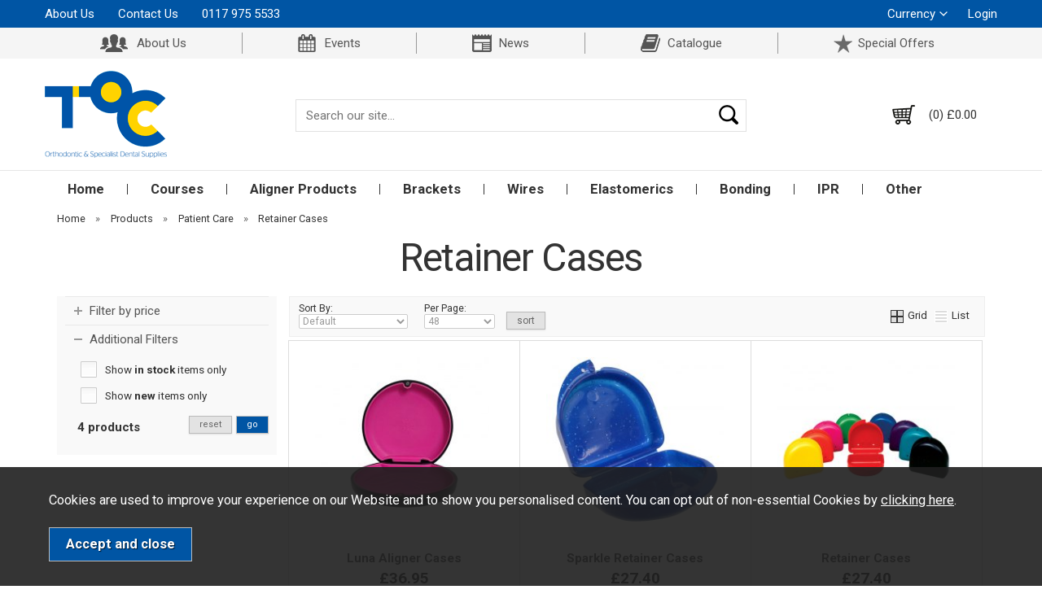

--- FILE ---
content_type: text/html;charset=UTF-8
request_url: https://www.tocdental.com/patient-care/retainer-cases/c53
body_size: 7381
content:
<!DOCTYPE html>
<html xmlns="http://www.w3.org/1999/xhtml" lang="en" xml:lang="en">
<head>
<title>Retainer Cases - Patient Care - TOC Dental</title><meta name="description" content="Retainer Cases from TOC Dental. " /><meta name="keywords" content="" /><meta http-equiv="Content-Type" content="text/html; charset=utf-8" /><meta name="viewport" content="width=device-width, maximum-scale=1.0" /><meta name="author" content="TOC Dental" /><meta name="csrf-token" content="672cf5eec3cdd08b16b8171e1e23247c" /><meta name="google-site-verification" content="MpJVYBTNK8jvG6Xv4jW4UmHDxkQTwqp3ChUn-u0odlc" /><link rel="canonical" href="https://www.tocdental.com/patient-care/retainer-cases/c53" />
<link href="/compiled/zone1.css?v=1751028630" rel="stylesheet" type="text/css"/><link rel="stylesheet" href="https://use.fontawesome.com/releases/v5.8.1/css/all.css" integrity="sha384-50oBUHEmvpQ+1lW4y57PTFmhCaXp0ML5d60M1M7uH2+nqUivzIebhndOJK28anvf" crossorigin="anonymous"><link href="https://fonts.googleapis.com/css?family=Roboto:300,400,500,700" rel="stylesheet"><link rel="alternate stylesheet" type="text/css" media="all" href="/css/list.css" title="list" />
<link rel="apple-touch-icon" sizes="57x57" href="/icons/apple-icon-57x57.png">
<link rel="apple-touch-icon" sizes="60x60" href="/icons/apple-icon-60x60.png">
<link rel="apple-touch-icon" sizes="72x72" href="/icons/apple-icon-72x72.png">
<link rel="apple-touch-icon" sizes="76x76" href="/icons/apple-icon-76x76.png">
<link rel="apple-touch-icon" sizes="114x114" href="/icons/apple-icon-114x114.png">
<link rel="apple-touch-icon" sizes="120x120" href="/icons/apple-icon-120x120.png">
<link rel="apple-touch-icon" sizes="144x144" href="/icons/apple-icon-144x144.png">
<link rel="apple-touch-icon" sizes="152x152" href="/icons/apple-icon-152x152.png">
<link rel="apple-touch-icon" sizes="180x180" href="/icons/apple-icon-180x180.png">
<link rel="icon" type="image/png" sizes="192x192"  href="/icons/android-icon-192x192.png">
<link rel="icon" type="image/png" sizes="32x32" href="/icons/favicon-32x32.png">
<link rel="icon" type="image/png" sizes="96x96" href="/icons/favicon-96x96.png">
<link rel="icon" type="image/png" sizes="16x16" href="/icons/favicon-16x16.png">
<link rel="manifest" href="/icons/manifest.json">
<meta name="msapplication-TileColor" content="#2dafe5">
<meta name="msapplication-TileImage" content="/icons/ms-icon-144x144.png">
<meta name="msapplication-config" content="/icons/browserconfig.xml">
<meta name="theme-color" content="#0055a4">
<link rel="search" type="application/opensearchdescription+xml" title="Search" href="/feeds/opensearch.xml" /><script src="https://www.google.com/recaptcha/api.js?hl=en" type="text/javascript"></script><script>
    (function(c,l,a,r,i,t,y){
        c[a]=c[a]||function(){(c[a].q=c[a].q||[]).push(arguments)};
        t=l.createElement(r);t.async=1;t.src="https://www.clarity.ms/tag/"+i;
        y=l.getElementsByTagName(r)[0];y.parentNode.insertBefore(t,y);
    })(window, document, "clarity", "script", "jpwhso6m4t");
</script>
</head>
<body id="categories" class="standardbody">
<a class="hide" href="#content" title="accessibility link" id="top">Skip to main content</a>
<div id="bodyinner" class="container-fluid clearfix">
<header class="container-fluid">
    <div id="header">
        <div class="header-top hidden-xs">
            <div class="container">
                <div class="left">
                                        <a href="/about-us">About Us</a>
                    <a href="/contact-us">Contact Us</a>
                    <p>0117 975 5533</p>
                </div>
                <div class="right">
                    <div class="header-dropdown-link">
                        <p>Currency</p>
                        <div class="header-dropdown hidden">
                            <a rel="nofollow" href="?currency=GBP" class="currency">UK</a>
                            <a rel="nofollow" href="?currency=EUR" >EU</a>
                            <a rel="nofollow" href="?currency=USD" >US</a>
                        </div>
                    </div>
                                        <div class="header-link">
                        <a href="/login">Login</a>
                    </div>
                                    </div>
            </div>
        </div>
        <div class="header-bottom hidden-sm hidden-xs">
            <div class="container">
                <ul>
                    <li><a href="/about-us" class="header-aboutus">About Us</a></li>
                    <li><a href="/events" class="header-events">Events</a></li>
                    <li><a href="/news" class="header-news">News</a></li>
                    <li><a href="/files/pdf/catalogue.pdf" class="header-catalogue" target="_blank" rel="nofollow">Catalogue</a></li>
                    <li><a href="https://tocdental.com/clearance/c176" class="header-specialoffers">Special Offers</a></li>
                </ul>
            </div>
        </div>
        <div class="container">
            <div class="mobile-menu visible-xs">
                                    <a href="#" class="menu-icon menu-icon-default"><img src="/images/threedot.png" alt="Mobile Menu"/></a>
                            </div>

            <div class="col-md-3 col-xs-12">
                <a class="logo" href="/"><img src="/images/logo.png" alt="TOC Dental" title="TOC Dental" /></a>
            </div>

            <div class="mobile-search visible-xs">
                <a href="#" class="search-icon"><img src="/images/search.png" alt="Mobile Search"/></a>
            </div>

                            <div class="mobile-basket visible-xs">
                    <a href="/shopping-basket"><img src="/images/basket.png" alt="Mobile Shopping Basket"/></a>
                </div>
            
                        <div class="topright col-md-9 hidden-print">
                <div class="row hidden-xs">
                    <div class="col-lg-8 col-sm-8 col-xs-12 searchbox ">
                        <div class="search" itemscope itemtype="http://schema.org/WebSite">
                            <meta itemprop="url" content="https://www.tocdental.com"/>
                            <form action="/search" method="post" itemprop="potentialAction" itemscope itemtype="http://schema.org/SearchAction">
                                <meta itemprop="target" content="https://www.tocdental.com/search/{q}"/>
                                <input class="keyword mid required" name="q" type="text" placeholder="Search our site..." itemprop="query-input"/> <input class="submit mid" type="image" src="/images/search.png" name="submit" alt="Search" title="Search" />
                            </form>
                        </div>
                    </div>
                    <div class="col-lg-4 col-sm-4" id="basketsummary"><a href="/shopping-basket" class="basket"><span>(0) &pound;0.00</span></a></div>                </div>
            </div>
                  </div>
    </div>

    <nav class="tabs normaltabs hidden-print" >
        <div class="container">
            <span id="menu-title" class="hidden-xs">Menu</span>
            <a href="#" id="menu-icon" class="hidden-xs"></a>
                    <ul id="tabwrap" class="standardtabwrap">
        <li class=""><a class="toplevelcat" href="/">Home</a></li>
        <li><a href="/courses/c204" class="toplevelcat">Courses</a></li><li><a href="/aligner-products/c183" class="toplevelcat">Aligner Products</a><ul class="widemenu offcanvasmenusection"><li class="col-sm-3 col-md-2 hidden-xs menucategoryimage"><img title="Aligner Products" alt="Aligner Products" src="/images/categories/183.jpg" /></li><li class="col-sm-3 col-md-2"><em class="hidden-xs">View by category:</em> <br class="hidden-xs"/><a href="/aligner-products/aligner-instruments/c184" class="mainoption">Aligner Instruments</a><a href="/aligner-products/bonding-and-attachments/c185" class="mainoption">Bonding and Attachments</a><a href="/aligner-products/ipr-stripping/c187" class="mainoption">IPR Stripping</a><a href="/aligner-products/patient-care/c186" class="mainoption">Patient Care</a></li><li class="col-sm-3 col-md-2"><em class="hidden-xs">View by brand:</em> <br class="hidden-xs"/><a href="/aligner-products/c183-avanti-b30">Avanti</a><a href="/aligner-products/c183-reliance-b31">Reliance</a></li>                            <li class="col-sm-3 col-md-2 hidden-xs hidden-sm">
                                <div class="productframe">
                                    <div class="featimage">
                                        <a href="/effer-ves-cleaning-tablets/p16" class="thumbimagewrap" style="max-width: 120px; min-height: 120px;"><img src="/images/products/small/16.jpg" alt="Effer-ves Cleaning Tablets" title="Effer-ves Cleaning Tablets" style="max-width: 100%; max-height: 120px;"  class="thumb1" /><img src="/images/products/small/16b.jpg" alt="Effer-ves Cleaning Tablets" title="Effer-ves Cleaning Tablets" style="max-width: 100%; max-height: 120px;"  class="thumb2" /></a>                                    </div>
                                    <div class="name">
                                        <a href="/effer-ves-cleaning-tablets/p16">Effer-ves Cleaning Tablets</a>
                                        <span class="price"><span>from &pound;4.25</span></span>
                                    </div>
                                </div>
                            </li>
                        </ul></li><li><a href="/brackets/c14" class="toplevelcat">Brackets</a><ul class="widemenu offcanvasmenusection"><li class="col-sm-3 col-md-2 hidden-xs menucategoryimage"><img title="Brackets" alt="Brackets" src="/images/categories/14.jpg" /></li><li class="col-sm-3 col-md-2"><em class="hidden-xs">View by category:</em> <br class="hidden-xs"/><a href="/brackets/aesthetic-bracket-systems/c6" class="mainoption">Aesthetic Bracket Systems</a><a href="/brackets/metal-bracket-systems/c44" class="mainoption">Metal Bracket Systems</a><a href="/brackets/lingual-brackets/c118" class="mainoption">Lingual Brackets</a><a href="/bracket-systems/self-ligating-bracket-systems/c25" class="mainoption">Self Ligating Bracket Systems</a></li><li class="col-sm-3 col-md-2"><em class="hidden-xs">View by brand:</em> <br class="hidden-xs"/><a href="/brackets/c14-envy-b19">Envy</a><a href="/brackets/c14-essentials-b15">Essentials</a><a href="/brackets/c14-gc-orthodontics-b12">GC Orthodontics</a><a href="/brackets/c14-verve-b20">Verve</a></li></ul></li><li><a href="/wires/c5" class="toplevelcat">Wires</a><ul class="widemenu offcanvasmenusection"><li class="col-sm-3 col-md-2 hidden-xs menucategoryimage"><img title="Wires" alt="Wires" src="/images/categories/5.jpg" /></li><li class="col-sm-3 col-md-2"><em class="hidden-xs">View by category:</em> <br class="hidden-xs"/><a href="/wires/archwires/c134" class="mainoption">Archwires</a><a href="/wires/archwires/premium-archwires/c138" class="suboption">Premium Archwires</a><a href="/wires/archwires/hi-q-quality/c139" class="suboption">Hi-Q - Quality</a><a href="/wires/archwires/essentials-value/c140" class="suboption">Essentials - Value</a><a href="/wires/archwires/aesthetic-wires/c141" class="suboption">Aesthetic wires</a><a class="suboption" href="/archwires/c134-all">More Archwires</a></li><li class="col-sm-3 col-md-2"><span class="hidden-xs">&nbsp;<br/></span><a href="/wires/ligature-ties/c135" class="mainoption">Ligature Ties</a><a href="/wires/coil-springs/c136" class="mainoption">Coil Springs</a><a href="/wires/miscellaneous/c137" class="mainoption">Miscellaneous</a></li><li class="col-sm-3 col-md-2"><em class="hidden-xs">View by brand:</em> <br class="hidden-xs"/><a href="/wires/c5-essentials-b15">Essentials</a><a href="/wires/c5-gc-orthodontics-b12">GC Orthodontics</a><a href="/wires/c5-toc-b16">TOC</a></li>                            <li class="col-sm-3 col-md-2 hidden-xs hidden-sm">
                                <div class="productframe">
                                    <div class="featimage">
                                        <a href="/hi-q-premium-aesthetic-niti/p750" class="thumbimagewrap" style="max-width: 120px; min-height: 120px;"><img src="/images/products/small/750.jpg" alt="Hi-Q Premium Aesthetic NiTi" title="Hi-Q Premium Aesthetic NiTi" style="max-width: 100%; max-height: 120px;"  class="thumb1" /><img src="/images/products/small/750b.jpg" alt="Hi-Q Premium Aesthetic NiTi" title="Hi-Q Premium Aesthetic NiTi" style="max-width: 100%; max-height: 120px;"  class="thumb2" /></a>                                    </div>
                                    <div class="name">
                                        <a href="/hi-q-premium-aesthetic-niti/p750">Hi-Q Premium Aesthetic NiTi</a>
                                        <span class="price"><span>from &pound;50.75</span></span>
                                    </div>
                                </div>
                            </li>
                        </ul></li><li><a href="/elastomerics/c11" class="toplevelcat">Elastomerics</a><ul class="widemenu offcanvasmenusection"><li class="col-sm-3 col-md-2 hidden-xs menucategoryimage"><img title="Elastomerics" alt="Elastomerics" src="/images/categories/11.jpg" /></li><li class="col-sm-3 col-md-2"><em class="hidden-xs">View by category:</em> <br class="hidden-xs"/><a href="/elastomeric-products/elastomeric-ties/c68" class="mainoption">Elastomeric Ties</a><a href="/elastomerics/elastomeric-chain/c67" class="mainoption">Elastomeric Chain</a><a href="/elastomeric-products/elastic-thread/c69" class="mainoption">Elastic Thread</a><a href="/elastomerics/separators/c66" class="mainoption">Separators</a></li><li class="col-sm-3 col-md-2"><span class="hidden-xs">&nbsp;<br/></span><a href="/elastomerics/rotation-wedges/c71" class="mainoption">Rotation Wedges</a><a href="/elastomerics/intra-oral-extra-oral-elastics/c70" class="mainoption">Intra-Oral &amp; Extra-Oral Elastics</a></li><li class="col-sm-3 col-md-2"><em class="hidden-xs">View by brand:</em> <br class="hidden-xs"/><a href="/elastomerics/c11-mighty-chain-b22">Mighty Chain</a></li></ul></li><li><a href="/bonding/c26" class="toplevelcat">Bonding</a><ul class="widemenu offcanvasmenusection"><li class="col-sm-3 col-md-2 hidden-xs menucategoryimage"><img title="Bonding" alt="Bonding" src="/images/categories/26.jpg" /></li><li class="col-sm-3 col-md-2"><em class="hidden-xs">View by category:</em> <br class="hidden-xs"/><a href="/bonding/bracket-adhesives/c122" class="mainoption">Bracket Adhesives</a><a href="/bonding/band-cement/c64" class="mainoption">Band Cement</a><a href="/bonding/tooth-preparation/c149" class="mainoption">Tooth Preparation</a><a href="/bonding-supplies/cheek-retractors/c123" class="mainoption">Cheek Retractors</a><a href="/bonding/miscellaneous/c65" class="mainoption">Miscellaneous</a></li><li class="col-sm-3 col-md-2"><em class="hidden-xs">View by brand:</em> <br class="hidden-xs"/><a href="/bonding/c26-gc-orthodontics-b12">GC Orthodontics</a><a href="/bonding/c26-reliance-b31">Reliance</a><a href="/bonding/c26-trugrip-b25">TruGrip</a><a href="/bonding/c26-trupix-b32">TruPix</a></li>                            <li class="col-sm-3 col-md-2 hidden-xs hidden-sm">
                                <div class="productframe">
                                    <div class="featimage">
                                        <a href="/safety-glasses/p1032" class="thumbimagewrap" style="max-width: 120px; min-height: 120px;"><img src="/images/products/small/1032.jpg" alt="Safety Glasses" title="Safety Glasses" style="max-width: 100%; max-height: 120px;"  /></a>                                    </div>
                                    <div class="name">
                                        <a href="/safety-glasses/p1032">Safety Glasses</a>
                                        <span class="price"><span>&pound;12.31</span></span>
                                    </div>
                                </div>
                            </li>
                        </ul></li><li><a href="/ipr/c37" class="toplevelcat">IPR</a><ul class="widemenu offcanvasmenusection"><li class="col-sm-3 col-md-2 hidden-xs menucategoryimage"><img title="IPR" alt="IPR" src="/images/categories/37.jpg" /></li><li class="col-sm-3 col-md-2"><em class="hidden-xs">View by category:</em> <br class="hidden-xs"/><a href="/ipr-stripping/burs/c126" class="mainoption">Burs</a><a href="/ipr-stripping/manual-interproximal-stripping/c89" class="mainoption">Manual Interproximal Stripping</a><a href="/ipr-stripping/mechanical-interproximal-stripping/c90" class="mainoption">Mechanical Interproximal Stripping</a><a href="/ipr-stripping/mechanical-interproximal-stripping/ipr-kits/c172" class="suboption">IPR Kits</a><a class="suboption" href="/mechanical-interproximal-stripping/c90-all">More Mechanical Interproximal Stripping</a></li><li class="col-sm-3 col-md-2"><span class="hidden-xs">&nbsp;<br/></span></li><li class="col-sm-3 col-md-2"><em class="hidden-xs">View by brand:</em> <br class="hidden-xs"/><a href="/ipr/c37-quantum-b24">Quantum</a></li></ul></li><li><a href="/categories" class="toplevelcat">Other</a><ul class="offcanvasmenusection"><li><a href="/clearance/c176">CLEARANCE</a><a href="/intra-oral-scanners/c203">Intra-Oral Scanners</a><a href="/instruments/c27">Instruments</a><a href="/bands-tubes/c32">Bands & Tubes</a><a href="/impression-supplies/c34">Impression Supplies</a><a href="/attachments/c150">Attachments</a><a href="/retention/c193">Retention</a><a href="/photography/c38">Photography</a><a href="/tads/c28">TADs</a><a href="/lingual-products/c33">Lingual Products</a><a href="/patient-care/c29">Patient Care</a><a href="/ppe-infection-control/c175">PPE & Infection Control</a><a href="/laboratory-supplies/c30">Laboratory Supplies</a><a href="/miscellaneous/c31">Miscellaneous</a><a href="/new-products">New Products</a></li></ul></li>
            </ul>
        </div>
    </nav>

    <div class="mobile-search-container searchbox hidden-lg hidden-md hidden-sm">
      <div class="search" itemscope itemtype="http://schema.org/WebSite">
        <meta itemprop="url" content="https://www.tocdental.com"/>
            <form action="/search" method="post" itemprop="potentialAction" itemscope itemtype="http://schema.org/SearchAction">
                <meta itemprop="target" content="https://www.tocdental.com/search/{q}"/>
                <input class="keyword mid required" name="q" type="text" placeholder="Type your search here" itemprop="query-input"/> <input type="image" src="/images/btn_go.gif" name="submit" class="mid submit" alt="Search" title="Search" />
            </form>
      </div>
    </div>

</header>

<section class="container"><div class="pagewrap"><div id="breadcrumb" itemscope itemtype="http://schema.org/BreadcrumbList">
    <span itemprop="itemListElement" itemscope itemtype="http://schema.org/ListItem"><a itemprop="item" href="/"><span itemprop="name">Home</span><meta itemprop="position" content="1"/></a>  &nbsp;&raquo;&nbsp; </span><span itemprop="itemListElement" itemscope itemtype="http://schema.org/ListItem"><a itemprop="item" href="/categories"><span itemprop="name">Products</span><meta itemprop="position" content="2"/></a>  &nbsp;&raquo;&nbsp; </span><span itemprop="itemListElement" itemscope itemtype="http://schema.org/ListItem"><a itemprop="item" href="/patient-care/c29"><span itemprop="name">Patient Care</span><meta itemprop="position" content="3"/></a>  &nbsp;&raquo;&nbsp; </span><span itemprop="itemListElement" itemscope itemtype="http://schema.org/ListItem"><a itemprop="item" href="/patient-care/retainer-cases/c53"><span itemprop="name">Retainer Cases</span><meta itemprop="position" content="4"/></a> </span></div>
    <div id="main-body">
        <div id="content">
            <h1>Retainer Cases</h1>
                                    <div id="sidebar" class="col-md-3">
                                <div class="foldout"><a class="foldouttoggle mobilefoldouttoggle hidden-md hidden-lg">Filters</a><div class="foldoutbox sidebarfoldoutbox">

    <div class="navbox filternavbox">
    <div class="nav">
    <form name="filterform" id="filterform" method="get">
        <input type="hidden" name="filter" value="1" />

		            
        
		   
        
                    
                        
		 
        
		<div class="foldout"><a class="foldouttoggle">Filter by price</a><div class="productfeat foldoutbox" ><label id="pricerangelabel">&pound;0 - &pound;37</label>
						<input type="hidden" id="pricerange" name="f_price" value="0-37" />
						<div id="pricerangeslider"></div>
					</div></div>    

		<div class="foldout"><a class="foldouttoggle foldoutopen">Additional Filters</a><div class="productfeat foldoutbox" style="display:block"><input type="checkbox" class="csscheckbox" id="f_instock" name="f_instock" value="1"/> <label for="f_instock" class="csschecklabel">Show <strong>in stock</strong> items only</label><input type="checkbox" class="csscheckbox" id="f_newonly" name="f_newonly" value="1"/> <label for="f_newonly" class="csschecklabel">Show <strong>new</strong> items only</label></div></div>  
       
            <div id="presearch"><span>4 products</span>
            <a id="filtersubmit" class="inputbutton primarybutton smallbutton">go</a> <a href="/patient-care/retainer-cases/c53" class="inputbutton smallbutton">reset</a></div>
       	</form>
        
        </div>       
    </div>

</div></div>
            </div>
            <div class="page col-md-9">
                            <div class="article-text">
                    <div class="pagecontainer fullwidth">
                                                <div class="copy">
                            <div id="mainprodcats">
    
</div>

<div id="prodlist">

<div id="prodlistoptions">
    <div class="left hidden-xs">
    	<div id="options">
		            <form action="/misc/sortpagingupdate" method="post">
                <label id="sortoptions">Sort By:
                <select name="sortby" class="textfield">
                    <option value="default" selected="selected">Default</option>
                    <option value="name" >Product Name</option>
                    <option value="pricel-h" >Price Low-High</option>
                    <option value="priceh-l" >Price High-Low</option>
                    <option value="bestselling" >Best Selling</option>
                    <option value="latest" >Latest</option>
                    <option value="discount" >Discount</option>
                                    </select></label>
                <label id="perpageoptions">Per Page:
                    <select name="perpage" class="textfield">
                        <option value="24" >24</option>
                        <option value="48" selected="selected">48</option>
                        <option value="96" >96</option>
                        <option value="ALL" >ALL</option>
                    </select></label>
                <input type="submit" value="sort" class="inputbutton smallbutton" />
            </form>
        </div>
    </div>
    <div class="right">
    	    	<ul id="theme">
            <li><a href="javascript:setActiveStyleSheet('',1);" title="Switch to grid version"><img src="/images/icon-grid.gif" alt="display as grid" id="theme-grid" class="mid" /></a> Grid</li>
            <li><a href="javascript:setActiveStyleSheet('list',1);" title="Switch to list version"><img src="/images/icon-list.gif" alt="display as list" id="theme-list" class="mid" /></a> List</li>
        </ul>
            </div>
</div>

<div class="clear"></div>

<hr class="clearempty visible-xs" />    <div class="productframe listodd layout230 col-md-4 col-sm-4 col-xs-6">
        <div class="thumb">
            <a href="/luna-aligner-cases/p1112" class="thumbimagewrap" style="max-width: 230px; min-height: 230px;"><img src="/images/products/small/1112.jpg" alt="Luna Aligner Cases" title="Luna Aligner Cases" style="max-width: 100%; max-height: 230px;"  class="thumb1" /><img src="/images/products/small/1112b.jpg" alt="Luna Aligner Cases" title="Luna Aligner Cases" style="max-width: 100%; max-height: 230px;"  class="thumb2" /></a>        </div>
        <div class="name">
            <a href="/luna-aligner-cases/p1112">Luna Aligner Cases</a>
            <div class="longdesc">
                Stellar quality cases for your aligner patients!            </div>
        </div>
        <div class="priceoptions">
            <div class="price"><span>&pound;36.95</span></div>
                        <div class="buttons optiongroup hidden-xs">
                                <form class="addtobasket" action="https://https://www.tocdental.com/shopping-basket" method="post" onsubmit="return false;"><input type="hidden" name="quantity" value="1" /><input type="hidden" name="prodid" value="1112" /><a href="/luna-aligner-cases/p1112" class="inputbutton primarybutton smallbutton">choose options</a></form>                                <a href="/luna-aligner-cases/p1112" class="inputbutton smallbutton widebutton">info</a>                            </div>
                    </div>
    </div>
          <div class="productframe  layout230 col-md-4 col-sm-4 col-xs-6">
        <div class="thumb">
            <a href="/sparkle-retainer-cases/p940" class="thumbimagewrap" style="max-width: 230px; min-height: 230px;"><img src="/images/products/small/940.jpg" alt="Sparkle Retainer Cases" title="Sparkle Retainer Cases" style="max-width: 100%; max-height: 230px;"  class="thumb1" /><img src="/images/products/small/940b.jpg" alt="Sparkle Retainer Cases" title="Sparkle Retainer Cases" style="max-width: 100%; max-height: 230px;"  class="thumb2" /></a>        </div>
        <div class="name">
            <a href="/sparkle-retainer-cases/p940">Sparkle Retainer Cases</a>
            <div class="longdesc">
                Assorted colours            </div>
        </div>
        <div class="priceoptions">
            <div class="price"><span>&pound;27.40</span></div>
                        <div class="buttons optiongroup hidden-xs">
                                <form class="addtobasket" action="https://https://www.tocdental.com/shopping-basket" method="post" onsubmit="return false;"><input type="hidden" name="quantity" value="1" /><input type="hidden" name="prodid" value="940" /><input type="hidden" name="variant" value="350-030" /><input type="submit" value="buy now" class="inputbutton actionbutton" /></form>                                <a href="/sparkle-retainer-cases/p940" class="inputbutton smallbutton widebutton">info</a>                            </div>
                    </div>
    </div>
      <hr class="clearempty visible-xs" />    <div class="productframe listodd layout230 col-md-4 col-sm-4 col-xs-6">
        <div class="thumb">
            <a href="/retainer-cases/p19" class="thumbimagewrap" style="max-width: 230px; min-height: 230px;"><img src="/images/products/small/19.jpg" alt="Retainer Cases" title="Retainer Cases" style="max-width: 100%; max-height: 230px;"  class="thumb1" /><img src="/images/products/small/19b.jpg" alt="Retainer Cases" title="Retainer Cases" style="max-width: 100%; max-height: 230px;"  class="thumb2" /></a>        </div>
        <div class="name">
            <a href="/retainer-cases/p19">Retainer Cases</a>
            <div class="longdesc">
                Large range of colours            </div>
        </div>
        <div class="priceoptions">
            <div class="price"><span>&pound;27.40</span></div>
                        <div class="buttons optiongroup hidden-xs">
                                <form class="addtobasket" action="https://https://www.tocdental.com/shopping-basket" method="post" onsubmit="return false;"><input type="hidden" name="quantity" value="1" /><input type="hidden" name="prodid" value="19" /><a href="/retainer-cases/p19" class="inputbutton primarybutton smallbutton">choose options</a></form>                                <a href="/retainer-cases/p19" class="inputbutton smallbutton widebutton">info</a>                            </div>
                    </div>
    </div>
          <div class="productframe  layout230 col-md-4 col-sm-4 col-xs-6">
        <div class="thumb">
            <a href="/value-appliance-cases/p20" class="thumbimagewrap" style="max-width: 230px; min-height: 230px;"><img src="/images/products/small/20.jpg" alt="Value Appliance Cases" title="Value Appliance Cases" style="max-width: 100%; max-height: 230px;"  class="thumb1" /><img src="/images/products/small/20b.jpg" alt="Value Appliance Cases" title="Value Appliance Cases" style="max-width: 100%; max-height: 230px;"  class="thumb2" /></a>        </div>
        <div class="name">
            <a href="/value-appliance-cases/p20">Value Appliance Cases</a>
            <div class="longdesc">
                Pack of 12 (Red only available in packs of 10)            </div>
        </div>
        <div class="priceoptions">
            <div class="price"><span>from &pound;10.99</span></div>
                        <div class="buttons optiongroup hidden-xs">
                                <form class="addtobasket" action="https://https://www.tocdental.com/shopping-basket" method="post" onsubmit="return false;"><input type="hidden" name="quantity" value="1" /><input type="hidden" name="prodid" value="20" /><a href="/value-appliance-cases/p20" class="inputbutton primarybutton smallbutton">choose options</a></form>                                <a href="/value-appliance-cases/p20" class="inputbutton smallbutton widebutton">info</a>                            </div>
                    </div>
    </div>
      </div>


                        </div>

                    </div>
                </div>
            </div>
        </div>
    </div>

</div></section>
<footer class="container-fluid hidden-print">
	<div id="footer">
        <div class="footer-upper">
            <div class="container">
                                <div class="col-sm-7 col-xs-4 left footer-social-wrap text-left" style="padding-left:0px !important;">
                    <img src="/images/TOCDental-Logo.png" alt="Business award winner 2023">
                </div>
                <div class="col-sm-5 col-xs-8 right footer-social-wrap text-right" style="padding-right:0px !important;">
                    <p>Follow us on social media...</p>
                    <a href="https://www.facebook.com/TOCDental/" target="_blank"><i class="fab fa-facebook-f"></i></a>
                    <a href="https://twitter.com/tocdental?lang=en" target="_blank"><i class="fab fa-twitter"></i></a>
                                        <a href="https://www.instagram.com/tocdental/"><i class="fab fa-instagram"></i></a>
                    <a href="https://www.linkedin.com/company/toc-dental"><i class="fab fa-linkedin-in"></i></a>
                    <a href="https://www.youtube.com/channel/UCMKgzaNKdJu0nh4jhY31JEw"><i class="fab fa-youtube"></i></a>
                </div>
            </div>
        </div>
    	<div class="container">
            <div class="footerbox">
                <div class="foldout"><a class="foldouttoggle mobilefoldouttoggle hidden-sm hidden-md hidden-lg">More Information</a>
                    <div class="row foldoutbox mobilefoldoutbox">
                                                    <div class="col-md-3 col-sm-4">
                                <h5>TOC Dental</h5>
                                <ul>
                                    <li><a href="/about-us">About Us</a></li>
                                    <li><a href="/contact-us">Contact Us</a></li>
                                    <li><a href="/events">Events</a></li>                                    <li><a href="/news">News</a></li>
                                                                    </ul>
                            </div>
                            <div class="col-md-3 col-sm-4">
                                <h5>Useful Information</h5>
                                <ul>
                                    <li><a href="/links">Links</a></li><li><a href="/literature">Literature</a></li><li><a href="/international">International</a></li>                                    <li><a href="/downloads">Downloads</a></li>
                                    <li><a href="/sitemap">Sitemap</a></li>
                                </ul>
                            </div>
                            <div class="col-md-3 col-sm-4">
                                <h5>Customer Service</h5>
                                <ul>
                                    <li><a href="/terms-and-conditions">Terms and Conditions</a></li><li><a href="/delivery-and-returns">Delivery and Returns</a></li><li><a href="/privacy-and-cookies">Privacy and Cookies</a></li>                                </ul>
                            </div>
                                                                            <div id="securepayments" class="col-md-3 col-sm-12">
                                <h5>Secure Payments</h5>
                                <p>You can be assured that purchasing from us is safe. All of our card transactions are processed securely by sagepay.</p>
                            </div>
                                            </div>
                </div>
            </div>
        </div>
                <div class="container-fluid footer-bottom">
            <div class="container">
                <div class="row footerbottom">
                    <div class="col-sm-4"><p>Copyright &copy; 2026 TOC Dental. All rights reserved.</p></div>
                    <div class="col-sm-4">
                        <img src="/images/footer_sagepay.png" alt="SagePay"/>
                        <img src="/images/footer_visa.png" alt="Visa"/>
                        <img src="/images/footer_mastercard.png" alt="MasterCard"/>
                                                <img src="/images/footer_amex.png" alt="Amex"/>
                    </div>
                    <div class="col-sm-4"><p><a href="http://www.iconography.co.uk" target="_blank" rel="noopener noreferrer">Ecommerce Website Design by Iconography Ltd</a></p></div>
                </div>
            </div>
        </div>
             </div>
</footer>
</div>

 <div id="nav-overlay"></div><div itemscope itemtype = "http://schema.org/Organization" >
<meta itemprop="name" content="TOC Dental" />
<meta itemprop="url" content="https://www.tocdental.com" >
<meta itemprop="telephone" content="0117 975 5533" />
<div itemprop="address" itemscope itemtype="http://schema.org/PostalAddress" >
    <meta itemprop="streetAddress" content="The Old Church" />
    <meta itemprop="addressLocality" content="Collins Street Avonmouth" />
    <meta itemprop="addressCountry" content="United Kingdom" />
    <meta itemprop="postalCode" content="BS11 9JJ" />
</div></div>
<script src="/js/jquery.js" integrity="sha384-Kxm5XwZii0IhimA4AcdJScgTFGosnJH29EDrcK9K7Q+ons0Z3SJR3NMaB0LGGjDw"></script><script src="https://apis.google.com/js/platform.js"></script><script src="https://ajax.googleapis.com/ajax/libs/webfont/1.5.18/webfont.js"></script><script type="text/javascript" src="/compiled/zone1.js?v=1751028631"></script><script type="text/javascript"> $(function() { $("#pricerangeslider").slider({ range: true, min: 0, max: 37, values: [0, 37], slide: function(event, ui) { $("#pricerange").val(ui.values[0] + "-" + ui.values[1]); $("#pricerangelabel").html("&pound;" + (ui.values[0] * 1.000000) + " - &pound;" + (ui.values[1] * 1.000000)); }, change: function(event, ui) { presearch($("#pricerange")); } }); }); </script></body>
</html>